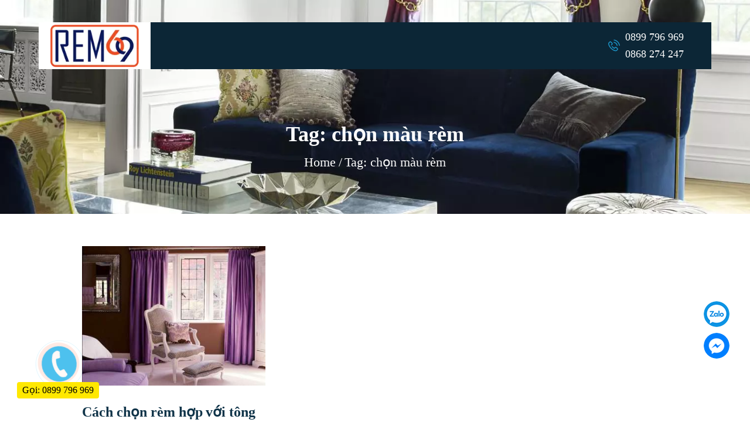

--- FILE ---
content_type: text/html; charset=UTF-8
request_url: https://rem69.vn/tag/chon-mau-rem/
body_size: 17219
content:
<!DOCTYPE html><html lang="vi" class="no-js scheme_default"><head><script data-no-optimize="1">var litespeed_docref=sessionStorage.getItem("litespeed_docref");litespeed_docref&&(Object.defineProperty(document,"referrer",{get:function(){return litespeed_docref}}),sessionStorage.removeItem("litespeed_docref"));</script> <meta charset="UTF-8"><link data-optimized="2" rel="stylesheet" href="https://rem69.vn/wp-content/litespeed/css/21e9dc7ffc1aa5736bd82089d91e2098.css?ver=0c594" /><meta name="viewport" content="width=device-width, initial-scale=1, maximum-scale=1"><meta name="format-detection" content="telephone=no"><link rel="profile" href="https://gmpg.org/xfn/11"><link rel="pingback" href="https://rem69.vn/xmlrpc.php"><meta name='robots' content='index, follow, max-image-preview:large, max-snippet:-1, max-video-preview:-1' /><style>img:is([sizes="auto" i], [sizes^="auto," i]) { contain-intrinsic-size: 3000px 1500px }</style><title>chọn màu rèm Archives - Rèm cửa Hải Phòng</title><link rel="canonical" href="https://rem69.vn/tag/chon-mau-rem/" /><meta property="og:locale" content="vi_VN" /><meta property="og:type" content="article" /><meta property="og:title" content="chọn màu rèm Archives - Rèm cửa Hải Phòng" /><meta property="og:url" content="https://rem69.vn/tag/chon-mau-rem/" /><meta property="og:site_name" content="Rèm cửa Hải Phòng" /><meta name="twitter:card" content="summary_large_image" /><meta name="twitter:site" content="@rem69haiphong" /> <script type="application/ld+json" class="yoast-schema-graph">{"@context":"https://schema.org","@graph":[{"@type":"CollectionPage","@id":"https://rem69.vn/tag/chon-mau-rem/","url":"https://rem69.vn/tag/chon-mau-rem/","name":"chọn màu rèm Archives - Rèm cửa Hải Phòng","isPartOf":{"@id":"https://rem69.vn/#website"},"primaryImageOfPage":{"@id":"https://rem69.vn/tag/chon-mau-rem/#primaryimage"},"image":{"@id":"https://rem69.vn/tag/chon-mau-rem/#primaryimage"},"thumbnailUrl":"https://rem69.vn/wp-content/uploads/2018/08/chon-rem-cua-hop-voi-tong-mau-tuong.jpg","breadcrumb":{"@id":"https://rem69.vn/tag/chon-mau-rem/#breadcrumb"},"inLanguage":"vi"},{"@type":"ImageObject","inLanguage":"vi","@id":"https://rem69.vn/tag/chon-mau-rem/#primaryimage","url":"https://rem69.vn/wp-content/uploads/2018/08/chon-rem-cua-hop-voi-tong-mau-tuong.jpg","contentUrl":"https://rem69.vn/wp-content/uploads/2018/08/chon-rem-cua-hop-voi-tong-mau-tuong.jpg","width":600,"height":458,"caption":"chọn rèm cửa hợp với tông màu tường"},{"@type":"BreadcrumbList","@id":"https://rem69.vn/tag/chon-mau-rem/#breadcrumb","itemListElement":[{"@type":"ListItem","position":1,"name":"Home","item":"https://rem69.vn/"},{"@type":"ListItem","position":2,"name":"chọn màu rèm"}]},{"@type":"WebSite","@id":"https://rem69.vn/#website","url":"https://rem69.vn/","name":"Rèm cửa 69 Hải Phòng","description":"","publisher":{"@id":"https://rem69.vn/#organization"},"potentialAction":[{"@type":"SearchAction","target":{"@type":"EntryPoint","urlTemplate":"https://rem69.vn/?s={search_term_string}"},"query-input":{"@type":"PropertyValueSpecification","valueRequired":true,"valueName":"search_term_string"}}],"inLanguage":"vi"},{"@type":"Organization","@id":"https://rem69.vn/#organization","name":"Rèm 69","url":"https://rem69.vn/","logo":{"@type":"ImageObject","inLanguage":"vi","@id":"https://rem69.vn/#/schema/logo/image/","url":"https://rem69.vn/wp-content/uploads/2019/08/logo-rem-cua-hai-phong.webp","contentUrl":"https://rem69.vn/wp-content/uploads/2019/08/logo-rem-cua-hai-phong.webp","width":196,"height":100,"caption":"Rèm 69"},"image":{"@id":"https://rem69.vn/#/schema/logo/image/"},"sameAs":["https://www.facebook.com/remcuahaiphongrem69/","https://x.com/rem69haiphong","https://www.pinterest.com/rem69haiphong/"]}]}</script> <link rel='dns-prefetch' href='//fonts.googleapis.com' /><link rel="alternate" type="application/rss+xml" title="Dòng thông tin Rèm cửa Hải Phòng &raquo;" href="https://rem69.vn/feed/" /><link rel="alternate" type="application/rss+xml" title="Rèm cửa Hải Phòng &raquo; Dòng bình luận" href="https://rem69.vn/comments/feed/" /><link rel="alternate" type="application/rss+xml" title="Dòng thông tin cho Thẻ Rèm cửa Hải Phòng &raquo; chọn màu rèm" href="https://rem69.vn/tag/chon-mau-rem/feed/" /><style id='classic-theme-styles-inline-css' type='text/css'>/*! This file is auto-generated */
.wp-block-button__link{color:#fff;background-color:#32373c;border-radius:9999px;box-shadow:none;text-decoration:none;padding:calc(.667em + 2px) calc(1.333em + 2px);font-size:1.125em}.wp-block-file__button{background:#32373c;color:#fff;text-decoration:none}</style><style id='global-styles-inline-css' type='text/css'>:root{--wp--preset--aspect-ratio--square: 1;--wp--preset--aspect-ratio--4-3: 4/3;--wp--preset--aspect-ratio--3-4: 3/4;--wp--preset--aspect-ratio--3-2: 3/2;--wp--preset--aspect-ratio--2-3: 2/3;--wp--preset--aspect-ratio--16-9: 16/9;--wp--preset--aspect-ratio--9-16: 9/16;--wp--preset--color--black: #000000;--wp--preset--color--cyan-bluish-gray: #abb8c3;--wp--preset--color--white: #ffffff;--wp--preset--color--pale-pink: #f78da7;--wp--preset--color--vivid-red: #cf2e2e;--wp--preset--color--luminous-vivid-orange: #ff6900;--wp--preset--color--luminous-vivid-amber: #fcb900;--wp--preset--color--light-green-cyan: #7bdcb5;--wp--preset--color--vivid-green-cyan: #00d084;--wp--preset--color--pale-cyan-blue: #8ed1fc;--wp--preset--color--vivid-cyan-blue: #0693e3;--wp--preset--color--vivid-purple: #9b51e0;--wp--preset--gradient--vivid-cyan-blue-to-vivid-purple: linear-gradient(135deg,rgba(6,147,227,1) 0%,rgb(155,81,224) 100%);--wp--preset--gradient--light-green-cyan-to-vivid-green-cyan: linear-gradient(135deg,rgb(122,220,180) 0%,rgb(0,208,130) 100%);--wp--preset--gradient--luminous-vivid-amber-to-luminous-vivid-orange: linear-gradient(135deg,rgba(252,185,0,1) 0%,rgba(255,105,0,1) 100%);--wp--preset--gradient--luminous-vivid-orange-to-vivid-red: linear-gradient(135deg,rgba(255,105,0,1) 0%,rgb(207,46,46) 100%);--wp--preset--gradient--very-light-gray-to-cyan-bluish-gray: linear-gradient(135deg,rgb(238,238,238) 0%,rgb(169,184,195) 100%);--wp--preset--gradient--cool-to-warm-spectrum: linear-gradient(135deg,rgb(74,234,220) 0%,rgb(151,120,209) 20%,rgb(207,42,186) 40%,rgb(238,44,130) 60%,rgb(251,105,98) 80%,rgb(254,248,76) 100%);--wp--preset--gradient--blush-light-purple: linear-gradient(135deg,rgb(255,206,236) 0%,rgb(152,150,240) 100%);--wp--preset--gradient--blush-bordeaux: linear-gradient(135deg,rgb(254,205,165) 0%,rgb(254,45,45) 50%,rgb(107,0,62) 100%);--wp--preset--gradient--luminous-dusk: linear-gradient(135deg,rgb(255,203,112) 0%,rgb(199,81,192) 50%,rgb(65,88,208) 100%);--wp--preset--gradient--pale-ocean: linear-gradient(135deg,rgb(255,245,203) 0%,rgb(182,227,212) 50%,rgb(51,167,181) 100%);--wp--preset--gradient--electric-grass: linear-gradient(135deg,rgb(202,248,128) 0%,rgb(113,206,126) 100%);--wp--preset--gradient--midnight: linear-gradient(135deg,rgb(2,3,129) 0%,rgb(40,116,252) 100%);--wp--preset--font-size--small: 13px;--wp--preset--font-size--medium: 20px;--wp--preset--font-size--large: 36px;--wp--preset--font-size--x-large: 42px;--wp--preset--font-family--inter: "Inter", sans-serif;--wp--preset--font-family--cardo: Cardo;--wp--preset--spacing--20: 0.44rem;--wp--preset--spacing--30: 0.67rem;--wp--preset--spacing--40: 1rem;--wp--preset--spacing--50: 1.5rem;--wp--preset--spacing--60: 2.25rem;--wp--preset--spacing--70: 3.38rem;--wp--preset--spacing--80: 5.06rem;--wp--preset--shadow--natural: 6px 6px 9px rgba(0, 0, 0, 0.2);--wp--preset--shadow--deep: 12px 12px 50px rgba(0, 0, 0, 0.4);--wp--preset--shadow--sharp: 6px 6px 0px rgba(0, 0, 0, 0.2);--wp--preset--shadow--outlined: 6px 6px 0px -3px rgba(255, 255, 255, 1), 6px 6px rgba(0, 0, 0, 1);--wp--preset--shadow--crisp: 6px 6px 0px rgba(0, 0, 0, 1);}:where(.is-layout-flex){gap: 0.5em;}:where(.is-layout-grid){gap: 0.5em;}body .is-layout-flex{display: flex;}.is-layout-flex{flex-wrap: wrap;align-items: center;}.is-layout-flex > :is(*, div){margin: 0;}body .is-layout-grid{display: grid;}.is-layout-grid > :is(*, div){margin: 0;}:where(.wp-block-columns.is-layout-flex){gap: 2em;}:where(.wp-block-columns.is-layout-grid){gap: 2em;}:where(.wp-block-post-template.is-layout-flex){gap: 1.25em;}:where(.wp-block-post-template.is-layout-grid){gap: 1.25em;}.has-black-color{color: var(--wp--preset--color--black) !important;}.has-cyan-bluish-gray-color{color: var(--wp--preset--color--cyan-bluish-gray) !important;}.has-white-color{color: var(--wp--preset--color--white) !important;}.has-pale-pink-color{color: var(--wp--preset--color--pale-pink) !important;}.has-vivid-red-color{color: var(--wp--preset--color--vivid-red) !important;}.has-luminous-vivid-orange-color{color: var(--wp--preset--color--luminous-vivid-orange) !important;}.has-luminous-vivid-amber-color{color: var(--wp--preset--color--luminous-vivid-amber) !important;}.has-light-green-cyan-color{color: var(--wp--preset--color--light-green-cyan) !important;}.has-vivid-green-cyan-color{color: var(--wp--preset--color--vivid-green-cyan) !important;}.has-pale-cyan-blue-color{color: var(--wp--preset--color--pale-cyan-blue) !important;}.has-vivid-cyan-blue-color{color: var(--wp--preset--color--vivid-cyan-blue) !important;}.has-vivid-purple-color{color: var(--wp--preset--color--vivid-purple) !important;}.has-black-background-color{background-color: var(--wp--preset--color--black) !important;}.has-cyan-bluish-gray-background-color{background-color: var(--wp--preset--color--cyan-bluish-gray) !important;}.has-white-background-color{background-color: var(--wp--preset--color--white) !important;}.has-pale-pink-background-color{background-color: var(--wp--preset--color--pale-pink) !important;}.has-vivid-red-background-color{background-color: var(--wp--preset--color--vivid-red) !important;}.has-luminous-vivid-orange-background-color{background-color: var(--wp--preset--color--luminous-vivid-orange) !important;}.has-luminous-vivid-amber-background-color{background-color: var(--wp--preset--color--luminous-vivid-amber) !important;}.has-light-green-cyan-background-color{background-color: var(--wp--preset--color--light-green-cyan) !important;}.has-vivid-green-cyan-background-color{background-color: var(--wp--preset--color--vivid-green-cyan) !important;}.has-pale-cyan-blue-background-color{background-color: var(--wp--preset--color--pale-cyan-blue) !important;}.has-vivid-cyan-blue-background-color{background-color: var(--wp--preset--color--vivid-cyan-blue) !important;}.has-vivid-purple-background-color{background-color: var(--wp--preset--color--vivid-purple) !important;}.has-black-border-color{border-color: var(--wp--preset--color--black) !important;}.has-cyan-bluish-gray-border-color{border-color: var(--wp--preset--color--cyan-bluish-gray) !important;}.has-white-border-color{border-color: var(--wp--preset--color--white) !important;}.has-pale-pink-border-color{border-color: var(--wp--preset--color--pale-pink) !important;}.has-vivid-red-border-color{border-color: var(--wp--preset--color--vivid-red) !important;}.has-luminous-vivid-orange-border-color{border-color: var(--wp--preset--color--luminous-vivid-orange) !important;}.has-luminous-vivid-amber-border-color{border-color: var(--wp--preset--color--luminous-vivid-amber) !important;}.has-light-green-cyan-border-color{border-color: var(--wp--preset--color--light-green-cyan) !important;}.has-vivid-green-cyan-border-color{border-color: var(--wp--preset--color--vivid-green-cyan) !important;}.has-pale-cyan-blue-border-color{border-color: var(--wp--preset--color--pale-cyan-blue) !important;}.has-vivid-cyan-blue-border-color{border-color: var(--wp--preset--color--vivid-cyan-blue) !important;}.has-vivid-purple-border-color{border-color: var(--wp--preset--color--vivid-purple) !important;}.has-vivid-cyan-blue-to-vivid-purple-gradient-background{background: var(--wp--preset--gradient--vivid-cyan-blue-to-vivid-purple) !important;}.has-light-green-cyan-to-vivid-green-cyan-gradient-background{background: var(--wp--preset--gradient--light-green-cyan-to-vivid-green-cyan) !important;}.has-luminous-vivid-amber-to-luminous-vivid-orange-gradient-background{background: var(--wp--preset--gradient--luminous-vivid-amber-to-luminous-vivid-orange) !important;}.has-luminous-vivid-orange-to-vivid-red-gradient-background{background: var(--wp--preset--gradient--luminous-vivid-orange-to-vivid-red) !important;}.has-very-light-gray-to-cyan-bluish-gray-gradient-background{background: var(--wp--preset--gradient--very-light-gray-to-cyan-bluish-gray) !important;}.has-cool-to-warm-spectrum-gradient-background{background: var(--wp--preset--gradient--cool-to-warm-spectrum) !important;}.has-blush-light-purple-gradient-background{background: var(--wp--preset--gradient--blush-light-purple) !important;}.has-blush-bordeaux-gradient-background{background: var(--wp--preset--gradient--blush-bordeaux) !important;}.has-luminous-dusk-gradient-background{background: var(--wp--preset--gradient--luminous-dusk) !important;}.has-pale-ocean-gradient-background{background: var(--wp--preset--gradient--pale-ocean) !important;}.has-electric-grass-gradient-background{background: var(--wp--preset--gradient--electric-grass) !important;}.has-midnight-gradient-background{background: var(--wp--preset--gradient--midnight) !important;}.has-small-font-size{font-size: var(--wp--preset--font-size--small) !important;}.has-medium-font-size{font-size: var(--wp--preset--font-size--medium) !important;}.has-large-font-size{font-size: var(--wp--preset--font-size--large) !important;}.has-x-large-font-size{font-size: var(--wp--preset--font-size--x-large) !important;}
:where(.wp-block-post-template.is-layout-flex){gap: 1.25em;}:where(.wp-block-post-template.is-layout-grid){gap: 1.25em;}
:where(.wp-block-columns.is-layout-flex){gap: 2em;}:where(.wp-block-columns.is-layout-grid){gap: 2em;}
:root :where(.wp-block-pullquote){font-size: 1.5em;line-height: 1.6;}</style><style id='woocommerce-inline-inline-css' type='text/css'>.woocommerce form .form-row .required { visibility: visible; }</style> <script type="text/javascript" defer src="https://rem69.vn/wp-includes/js/jquery/jquery.min.js" id="jquery-core-js"></script> <link rel="https://api.w.org/" href="https://rem69.vn/wp-json/" /><link rel="alternate" title="JSON" type="application/json" href="https://rem69.vn/wp-json/wp/v2/tags/64" /><link rel="EditURI" type="application/rsd+xml" title="RSD" href="https://rem69.vn/xmlrpc.php?rsd" /><meta name="generator" content="WordPress 6.7.4" /><meta name="generator" content="WooCommerce 9.7.1" /><meta property="fb:app_id" content="636653940127561" /> <script type="litespeed/javascript">window.fbAsyncInit=function(){FB.init({appId:'636653940127561',xfbml:!0,version:'v4.0'});FB.AppEvents.logPageView()};(function(d,s,id){var js,fjs=d.getElementsByTagName(s)[0];if(d.getElementById(id)){return}
js=d.createElement(s);js.id=id;js.src="https://connect.facebook.net/en_US/sdk.js";fjs.parentNode.insertBefore(js,fjs)}(document,'script','facebook-jssdk'))</script> <noscript><style>.woocommerce-product-gallery{ opacity: 1 !important; }</style></noscript><meta name="generator" content="Powered by WPBakery Page Builder - drag and drop page builder for WordPress."/>
<!--[if lte IE 9]><link rel="stylesheet" type="text/css" href="https://rem69.vn/wp-content/plugins/js_composer/assets/css/vc_lte_ie9.min.css" media="screen"><![endif]--><style class='wp-fonts-local' type='text/css'>@font-face{font-family:Inter;font-style:normal;font-weight:300 900;font-display:fallback;src:url('https://rem69.vn/wp-content/plugins/woocommerce/assets/fonts/Inter-VariableFont_slnt,wght.woff2') format('woff2');font-stretch:normal;}
@font-face{font-family:Cardo;font-style:normal;font-weight:400;font-display:fallback;src:url('https://rem69.vn/wp-content/plugins/woocommerce/assets/fonts/cardo_normal_400.woff2') format('woff2');}</style><link rel="icon" href="https://rem69.vn/wp-content/uploads/2018/07/favicon.png" sizes="32x32" /><link rel="icon" href="https://rem69.vn/wp-content/uploads/2018/07/favicon.png" sizes="192x192" /><link rel="apple-touch-icon" href="https://rem69.vn/wp-content/uploads/2018/07/favicon.png" /><meta name="msapplication-TileImage" content="https://rem69.vn/wp-content/uploads/2018/07/favicon.png" />
<noscript><style type="text/css">.wpb_animate_when_almost_visible { opacity: 1; }</style></noscript><style type="text/css" id="trx_addons-inline-styles-inline-css">.gardis_inline_1806946933{background-image: url(https://rem69.vn/wp-content/uploads/2021/08/san-pham-rem-cua-hai-phong.webp);}.vc_custom_1537286290937{padding-right: 2em !important;padding-left: 2em !important;}.vc_custom_1529298044461{background-color: #0c2636 !important;}.vc_custom_1506687848181{background-color: #ffffff !important;}.vc_custom_1529298052236{background-color: #0c2636 !important;}.vc_custom_1545639828952{margin-right: 2.3rem !important;}.vc_custom_1506930439587{padding-top: 0px !important;padding-bottom: 0px !important;background-color: #ffffff !important;}.vc_custom_1506932074762{margin-top: 0px !important;margin-bottom: 0px !important;}.vc_custom_1506932079984{margin-top: 0px !important;margin-bottom: 0px !important;}.sc_layouts_row .custom-logo-link img,.custom-logo-link img,.sc_layouts_row .sc_layouts_logo img,.sc_layouts_logo img{max-height:80px}</style> <script type="litespeed/javascript" data-src="https://www.googletagmanager.com/gtag/js?id=G-NCD7RZVJ9V"></script> <script type="litespeed/javascript">window.dataLayer=window.dataLayer||[];function gtag(){dataLayer.push(arguments)}
gtag('js',new Date());gtag('config','G-NCD7RZVJ9V')</script> </head><body data-rsssl=1 class="archive tag tag-chon-mau-rem tag-64 wp-custom-logo theme-gardis woocommerce-no-js body_tag scheme_default blog_mode_blog body_style_wide  is_stream blog_style_masonry_3 sidebar_hide expand_content header_type_custom header_style_header-custom-13 header_position_default header_mobile_disabled menu_style_top no_layout wpb-js-composer js-comp-ver-5.4.5 vc_responsive" itemscope="itemscope" itemtype="http://schema.org/WebPage"><div class="body_wrap"><div class="page_wrap "><header itemscope="itemscope" itemtype="http://schema.org/WPHeader" class="top_panel top_panel_custom top_panel_custom_13 top_panel_custom_header-fullwidth with_bg_image gardis_inline_1806946933"><div class="vc_row wpb_row vc_row-fluid"><div class="wpb_column vc_column_container vc_col-sm-12 sc_layouts_column_icons_position_left"><div class="vc_column-inner "><div class="wpb_wrapper"><div class="vc_empty_space  hide_on_mobile height_small"   style="height: 16px" ><span class="vc_empty_space_inner"></span></div></div></div></div></div><div class="vc_row wpb_row vc_row-fluid nav-header vc_custom_1537286290937 sc_layouts_row sc_layouts_row_type_compact sc_layouts_row_fixed scheme_dark"><div class="wpb_column vc_column_container vc_col-sm-12 sc_layouts_column_icons_position_left"><div class="vc_column-inner "><div class="wpb_wrapper"><div id="sc_content_1139169316"
class="sc_content color_style_default sc_content_default sc_float_center sc_margin_small  vc_custom_1529298044461"><div class="sc_content_container"><div class="vc_row wpb_row vc_inner vc_row-fluid vc_row-o-equal-height vc_row-o-content-middle vc_row-flex"><div class="wpb_column vc_column_container vc_col-sm-2 vc_col-has-fill sc_layouts_column sc_layouts_column_align_center sc_layouts_column_icons_position_left"><div class="vc_column-inner vc_custom_1506687848181"><div class="wpb_wrapper"><div class="vc_empty_space  hide_on_desktop hide_on_notebook hide_on_tablet height_small"   style="height: 32px" ><span class="vc_empty_space_inner"></span></div><div class="sc_layouts_item"><a href="https://rem69.vn/" id="sc_layouts_logo_1043732454" class="sc_layouts_logo sc_layouts_logo_default"><img data-lazyloaded="1" src="[data-uri]" class="logo_image" data-src="//rem69.vn/wp-content/uploads/2019/08/logo-rem-cua-hai-phong.webp" alt="" width="196" height="100"></a></div><div class="vc_empty_space  hide_on_desktop hide_on_notebook hide_on_tablet height_small"   style="height: 32px" ><span class="vc_empty_space_inner"></span></div></div></div></div><div class="wpb_column vc_column_container vc_col-sm-10 vc_col-lg-8 vc_col-md-10 sc_layouts_column sc_layouts_column_align_left sc_layouts_column_icons_position_left"><div class="vc_column-inner "><div class="wpb_wrapper"><div class="vc_empty_space  hide_on_desktop hide_on_notebook hide_on_tablet height_small"   style="height: 32px" ><span class="vc_empty_space_inner"></span></div><div class="sc_layouts_item"><nav class="sc_layouts_menu sc_layouts_menu_default menu_hover_slide_line hide_on_mobile" id="sc_layouts_menu_640292776" data-animation-in="fadeInUpSmall" data-animation-out="fadeOutDownSmall"		><ul id="menu-main-menu" class="sc_layouts_menu_nav"><li id="menu-item-113" class="menu-item menu-item-type-post_type menu-item-object-page menu-item-home menu-item-113"><a href="https://rem69.vn/"><span>Trang chủ</span></a></li><li id="menu-item-1189" class="menu-item menu-item-type-post_type menu-item-object-page menu-item-1189"><a href="https://rem69.vn/gioi-thieu/"><span>Giới thiệu</span></a></li><li id="menu-item-857" class="menu-item menu-item-type-taxonomy menu-item-object-product_cat menu-item-has-children menu-item-857"><a href="https://rem69.vn/danh-muc/rem-cua/"><span>Rèm cửa</span></a><ul class="sub-menu"><li id="menu-item-1992" class="menu-item menu-item-type-taxonomy menu-item-object-product_cat menu-item-1992"><a href="https://rem69.vn/danh-muc/rem-cua/rem-gia-dinh/"><span>Rèm gia đình</span></a></li><li id="menu-item-1995" class="menu-item menu-item-type-taxonomy menu-item-object-product_cat menu-item-1995"><a href="https://rem69.vn/danh-muc/rem-cua/rem-van-phong-benh-vien-rem-cong-nghiep/"><span>Rèm văn phòng &#8211; bệnh viện &#8211; rèm công nghiệp</span></a></li><li id="menu-item-1994" class="menu-item menu-item-type-taxonomy menu-item-object-product_cat menu-item-1994"><a href="https://rem69.vn/danh-muc/rem-cua/rem-tu-dong/"><span>Rèm tự động</span></a></li><li id="menu-item-1991" class="menu-item menu-item-type-taxonomy menu-item-object-product_cat menu-item-1991"><a href="https://rem69.vn/danh-muc/rem-cua/rem-du-an/"><span>Rèm dự án</span></a></li><li id="menu-item-1993" class="menu-item menu-item-type-taxonomy menu-item-object-product_cat menu-item-1993"><a href="https://rem69.vn/danh-muc/rem-cua/rem-khach-san-resort/"><span>Rèm khách sạn, resort</span></a></li><li id="menu-item-1990" class="menu-item menu-item-type-taxonomy menu-item-object-product_cat menu-item-1990"><a href="https://rem69.vn/danh-muc/rem-cua/rem-cong-nghe-sinh-hoc/"><span>Rèm công nghệ sinh học</span></a></li><li id="menu-item-1989" class="menu-item menu-item-type-taxonomy menu-item-object-product_cat menu-item-1989"><a href="https://rem69.vn/danh-muc/rem-cua/phu-kien-rem/"><span>Phụ kiện rèm</span></a></li></ul></li><li id="menu-item-1190" class="menu-item menu-item-type-taxonomy menu-item-object-category menu-item-1190"><a href="https://rem69.vn/tin-tuc/"><span>Tin tức</span></a></li><li id="menu-item-2673" class="menu-item menu-item-type-taxonomy menu-item-object-category menu-item-2673"><a href="https://rem69.vn/tu-van/"><span>Tư vấn</span></a></li><li id="menu-item-1811" class="menu-item menu-item-type-taxonomy menu-item-object-category menu-item-1811"><a href="https://rem69.vn/cong-trinh/"><span>Công trình</span></a></li><li id="menu-item-112" class="menu-item menu-item-type-post_type menu-item-object-page menu-item-112"><a href="https://rem69.vn/lien-he/"><span>Liên hệ</span></a></li></ul></nav><div class="sc_layouts_iconed_text sc_layouts_menu_mobile_button">
<a class="sc_layouts_item_link sc_layouts_iconed_text_link" href="#">
<span class="sc_layouts_item_icon sc_layouts_iconed_text_icon trx_addons_icon-menu"></span>
</a></div></div><div class="vc_empty_space  hide_on_desktop hide_on_notebook hide_on_tablet height_small"   style="height: 32px" ><span class="vc_empty_space_inner"></span></div></div></div></div><div class="wpb_column vc_column_container vc_col-sm-2 vc_hidden-md vc_hidden-sm vc_hidden-xs vc_col-has-fill sc_layouts_column sc_layouts_column_align_right sc_layouts_column_icons_position_left"><div class="vc_column-inner vc_custom_1529298052236"><div class="wpb_wrapper"><div class="sc_layouts_item sc_layouts_hide_on_mobile sc_layouts_hide_on_tablet"><div id="sc_layouts_iconed_text_2087724334" class="sc_layouts_iconed_text hide_on_tablet hide_on_mobile  vc_custom_1545639828952"><span class="sc_layouts_item_icon sc_layouts_iconed_text_icon icon-untitled-2"></span><span class="sc_layouts_item_details sc_layouts_iconed_text_details"><span class="sc_layouts_item_details_line1 sc_layouts_iconed_text_line1">0899 796 969 0868 274 247</span></span></div></div></div></div></div></div></div></div></div></div></div></div><div class="vc_row wpb_row vc_row-fluid sc_layouts_row sc_layouts_row_type_normal sc_layouts_hide_on_frontpage scheme_dark"><div class="wpb_column vc_column_container vc_col-sm-12 sc_layouts_column sc_layouts_column_align_center sc_layouts_column_icons_position_left"><div class="vc_column-inner "><div class="wpb_wrapper"><div id="sc_content_1316672641"
class="sc_content color_style_default sc_content_default sc_content_width_1_1 sc_float_center"><div class="sc_content_container"><div class="sc_layouts_item"><div id="sc_layouts_title_1919368979" class="sc_layouts_title with_content"><div class="sc_layouts_title_content"><div class="sc_layouts_title_title"><div  class="sc_layouts_title_caption">Tag: chọn màu rèm</div></div><div class="sc_layouts_title_breadcrumbs"><div class="breadcrumbs"><a class="breadcrumbs_item home" href="https://rem69.vn/">Home</a><span class="breadcrumbs_delimiter"></span><span class="breadcrumbs_item current">Tag: chọn màu rèm</span></div></div></div></div></div></div></div></div></div></div></div></header><div class="menu_mobile_overlay"></div><div class="menu_mobile menu_mobile_fullscreen scheme_dark"><div class="menu_mobile_inner">
<a class="menu_mobile_close icon-cancel"></a><a class="sc_layouts_logo" href="https://rem69.vn/"><img data-lazyloaded="1" src="[data-uri]" data-src="//rem69.vn/wp-content/uploads/2019/08/logo-rem-cua-hai-phong.webp" alt="" width="196" height="100"></a><nav class="menu_mobile_nav_area"><ul id="menu_mobile-main-menu" class=""><li id="menu_mobile-item-113" class="menu-item menu-item-type-post_type menu-item-object-page menu-item-home menu-item-113"><a href="https://rem69.vn/"><span>Trang chủ</span></a></li><li id="menu_mobile-item-1189" class="menu-item menu-item-type-post_type menu-item-object-page menu-item-1189"><a href="https://rem69.vn/gioi-thieu/"><span>Giới thiệu</span></a></li><li id="menu_mobile-item-857" class="menu-item menu-item-type-taxonomy menu-item-object-product_cat menu-item-has-children menu-item-857"><a href="https://rem69.vn/danh-muc/rem-cua/"><span>Rèm cửa</span></a><ul class="sub-menu"><li id="menu_mobile-item-1992" class="menu-item menu-item-type-taxonomy menu-item-object-product_cat menu-item-1992"><a href="https://rem69.vn/danh-muc/rem-cua/rem-gia-dinh/"><span>Rèm gia đình</span></a></li><li id="menu_mobile-item-1995" class="menu-item menu-item-type-taxonomy menu-item-object-product_cat menu-item-1995"><a href="https://rem69.vn/danh-muc/rem-cua/rem-van-phong-benh-vien-rem-cong-nghiep/"><span>Rèm văn phòng &#8211; bệnh viện &#8211; rèm công nghiệp</span></a></li><li id="menu_mobile-item-1994" class="menu-item menu-item-type-taxonomy menu-item-object-product_cat menu-item-1994"><a href="https://rem69.vn/danh-muc/rem-cua/rem-tu-dong/"><span>Rèm tự động</span></a></li><li id="menu_mobile-item-1991" class="menu-item menu-item-type-taxonomy menu-item-object-product_cat menu-item-1991"><a href="https://rem69.vn/danh-muc/rem-cua/rem-du-an/"><span>Rèm dự án</span></a></li><li id="menu_mobile-item-1993" class="menu-item menu-item-type-taxonomy menu-item-object-product_cat menu-item-1993"><a href="https://rem69.vn/danh-muc/rem-cua/rem-khach-san-resort/"><span>Rèm khách sạn, resort</span></a></li><li id="menu_mobile-item-1990" class="menu-item menu-item-type-taxonomy menu-item-object-product_cat menu-item-1990"><a href="https://rem69.vn/danh-muc/rem-cua/rem-cong-nghe-sinh-hoc/"><span>Rèm công nghệ sinh học</span></a></li><li id="menu_mobile-item-1989" class="menu-item menu-item-type-taxonomy menu-item-object-product_cat menu-item-1989"><a href="https://rem69.vn/danh-muc/rem-cua/phu-kien-rem/"><span>Phụ kiện rèm</span></a></li></ul></li><li id="menu_mobile-item-1190" class="menu-item menu-item-type-taxonomy menu-item-object-category menu-item-1190"><a href="https://rem69.vn/tin-tuc/"><span>Tin tức</span></a></li><li id="menu_mobile-item-2673" class="menu-item menu-item-type-taxonomy menu-item-object-category menu-item-2673"><a href="https://rem69.vn/tu-van/"><span>Tư vấn</span></a></li><li id="menu_mobile-item-1811" class="menu-item menu-item-type-taxonomy menu-item-object-category menu-item-1811"><a href="https://rem69.vn/cong-trinh/"><span>Công trình</span></a></li><li id="menu_mobile-item-112" class="menu-item menu-item-type-post_type menu-item-object-page menu-item-112"><a href="https://rem69.vn/lien-he/"><span>Liên hệ</span></a></li></ul></nav><div class="search_wrap search_style_normal search_mobile"><div class="search_form_wrap"><form role="search" method="get" class="search_form" action="https://rem69.vn/">
<input type="text" class="search_field" placeholder="Search" value="" name="s">
<button type="submit" class="search_submit trx_addons_icon-search"></button></form></div></div><div class="socials_mobile"><a target="_blank" href="https://www.facebook.com/remcuahaiphongrem69/" class="social_item social_item_style_icons social_item_type_icons"><span class="social_icon social_untitled-7"><span class="icon-untitled-7"></span></span></a><a target="_blank" href="https://twitter.com/rem69haiphong" class="social_item social_item_style_icons social_item_type_icons"><span class="social_icon social_untitled-9"><span class="icon-untitled-9"></span></span></a><a target="_blank" href="https://www.pinterest.com/rem69haiphong/" class="social_item social_item_style_icons social_item_type_icons"><span class="social_icon social_pinterest-circled"><span class="icon-pinterest-circled"></span></span></a><a target="_blank" href="#" class="social_item social_item_style_icons social_item_type_icons"><span class="social_icon social_untitled-10"><span class="icon-untitled-10"></span></span></a></div></div></div><div class="page_content_wrap"><div class="content_wrap"><div class="content"><div class="posts_container masonry_wrap"><div class="masonry_item masonry_item-1_3"><article id="post-1165"
class="post_item post_format_standard post_layout_classic post_layout_classic_3 post_layout_masonry post_layout_masonry_3 post-1165 post type-post status-publish format-standard has-post-thumbnail hentry category-tu-van tag-chon-mau-rem tag-chon-rem-cua tag-mau-rem"	><div class="post_featured with_thumb hover_icon"><img data-lazyloaded="1" src="[data-uri]" width="370" height="282" data-src="https://rem69.vn/wp-content/uploads/2018/08/chon-rem-cua-hop-voi-tong-mau-tuong-370x282.jpg" class="attachment-gardis-thumb-masonry size-gardis-thumb-masonry wp-post-image" alt="Cách chọn rèm hợp với tông màu tường" decoding="async" fetchpriority="high" data-srcset="https://rem69.vn/wp-content/uploads/2018/08/chon-rem-cua-hop-voi-tong-mau-tuong-370x282.jpg 370w, https://rem69.vn/wp-content/uploads/2018/08/chon-rem-cua-hop-voi-tong-mau-tuong-300x229.jpg 300w, https://rem69.vn/wp-content/uploads/2018/08/chon-rem-cua-hop-voi-tong-mau-tuong.jpg 600w" data-sizes="(max-width: 370px) 100vw, 370px" /><div class="mask"></div><div class="icons"><a href="https://rem69.vn/chon-rem-hop-voi-mau-tuong/" aria-hidden="true" class="icon-link"></a></div></div><div class="post_header entry-header"><div class="post_title entry-title heading-5"><a href="https://rem69.vn/chon-rem-hop-voi-mau-tuong/" rel="bookmark">Cách chọn rèm hợp với tông màu tường</a></div><div class="post_meta">						<a class="post_meta_item post_author" rel="author" href="https://rem69.vn/author/hpe-nhat/">
Hưng						</a>
<span class="post_meta_item post_date"><a href="https://rem69.vn/chon-rem-hop-voi-mau-tuong/">04/08/2018</a></span></div></div><div class="post_content entry-content"><div class="post_content_inner"><p>Cách chọn rèm hợp với tông màu tường Có rất nhiều cách để chọn mẫu rèm cửa phù hợp. Một trong những cách đó là lựa chọn màu sắc sao cho phù hợp với tông màu tường. Nghe qua có vẻ đơn giản, nhưng Rèm cửa Hải Phòng thấy rằng rất nhiều người bị bối rối khi lựa chọn. Chính&hellip;</p></div></div></article></div></div></div></div><div class="content_wrap hpe_content_wrap"><div class="center"></div></div></div><footer class="footer_wrap footer_custom footer_custom_721 footer_custom_footer-without-top-line scheme_default"><div class="vc_row wpb_row vc_row-fluid vc_custom_1506930439587 vc_row-has-fill sc_layouts_row sc_layouts_row_type_normal"><div class="wpb_column vc_column_container vc_col-sm-12 sc_layouts_column sc_layouts_column_align_center sc_layouts_column_icons_position_left"><div class="vc_column-inner "><div class="wpb_wrapper"><div class="vc_empty_space"   style="height: 15px" ><span class="vc_empty_space_inner"></span></div><div id="sc_content_1096955353"
class="sc_content color_style_default sc_content_default sc_content_width_1_1 sc_float_center"><div class="sc_content_container"><div class="vc_row wpb_row vc_inner vc_row-fluid vc_row-o-equal-height vc_row-o-content-middle vc_row-flex"><div class="wpb_column vc_column_container vc_col-sm-5 sc_layouts_column sc_layouts_column_align_right sc_layouts_column_icons_position_left"><div class="vc_column-inner "><div class="wpb_wrapper"><div id="sc_content_329935934"
class="sc_content color_style_default color_style_default sc_content_default sc_float_center sc_padding_tiny"><div class="sc_content_container"><div class="wpb_text_column wpb_content_element " ><div class="wpb_wrapper"><p><span class="trx_addons_accent">Email</span><br />
<a href="mailto:hpehome.vn@gmail.com">hpehome.vn@gmail.com</a></p></div></div><div class="wpb_text_column wpb_content_element " ><div class="wpb_wrapper"><p><span class="trx_addons_accent">Hotline</span><br />
<a href="tel:0899 796 969">0899 796 969</a></p></div></div><div class="wpb_text_column wpb_content_element " ><div class="wpb_wrapper"><p><strong>CHÍNH SÁCH CHUNG</strong></p><p><a href="https://rem69.vn/chinh-sach-quy-dinh-chung/">Chính sách và quy định chung</a></p><p><a href="https://rem69.vn/chinh-sach-bao-mat-thong-tin/">Chính sách bảo mật thông tin</a></p><p><a href="https://rem69.vn/chinh-sach-bao-hanh-san-pham/">Chính sách bảo hành sản phẩm</a></p><p>Hướng dẫn mua hàng</p><p><a href="https://rem69.vn/giao-hang-va-thanh-toan/">Giao hàng và thanh toán</a></p><p>&nbsp;</p><p><a href="https://rem69.vn/wp-content/uploads/2017/10/logo-bo-cong-thuong.webp"><img data-lazyloaded="1" src="[data-uri]" class="alignnone size-full wp-image-4289" data-src="https://rem69.vn/wp-content/uploads/2017/10/logo-bo-cong-thuong.webp" alt="dang ky bo cong thuong" width="300" height="114" /></a></p></div></div></div></div></div></div></div><div class="wpb_column vc_column_container vc_col-sm-2 sc_layouts_column sc_layouts_column_align_center sc_layouts_column_icons_position_left"><div class="vc_column-inner "><div class="wpb_wrapper"><div class="vc_empty_space  hide_on_desktop hide_on_notebook hide_on_tablet height_medium"   style="height: 32px" ><span class="vc_empty_space_inner"></span></div><div class="sc_layouts_item"><a href="https://rem69.vn/" id="sc_layouts_logo_1243731005" class="sc_layouts_logo sc_layouts_logo_default"><img data-lazyloaded="1" src="[data-uri]" class="logo_image" data-src="https://rem69.vn/wp-content/uploads/2019/08/logo-rem-cua-hai-phong.webp" alt="" width="196" height="100" style="max-height:80px;"></a></div></div></div></div><div class="wpb_column vc_column_container vc_col-sm-5 sc_layouts_column sc_layouts_column_align_left sc_layouts_column_icons_position_left"><div class="vc_column-inner "><div class="wpb_wrapper"><div id="sc_content_196620634"
class="sc_content color_style_default color_style_default sc_content_default sc_float_center sc_padding_tiny"><div class="sc_content_container"><div class="wpb_text_column wpb_content_element " ><div class="wpb_wrapper"><p>CÔNG TY CỔ PHẦN HỆ THỐNG RÈM PHONG THỦY VIỆT NAM - RÈM 69</p><p>GPKD &amp; MST: 0201641035 - Cấp ngày:15/07/2015</p><p>Nơi cấp: Sở kế hoạch và đầu tư thành phố Hải Phòng</p><p>Người ĐDPL: Chị Nguyễn Thị Kim Thoa (Giám đốc)</p><p>Showroom 1: Số 2A, Đường Hồng Bàng, Toà nhà Hoàng Huy Grand Tower , Phường Sở Dầu, Quận Hồng Bàng, Hải Phòng</p><p>Showroom 2: 189 Trần Nguyên Hãn, Lê Chân, Hải Phòng</p><p>Showroom 3: 95 Hoàng Minh Thảo, Quận Lê Chân, Hải Phòng</p><p>&gt;&gt; <a href="https://vesinhhiclean.com/dich-vu/" rel="nofollow">Dịch vụ vệ sinh, giặt là rèm - ghế - thảm</a> uy tín</p></div></div></div></div></div></div></div></div><div class="vc_empty_space  height_tiny"   style="height: 15px" ><span class="vc_empty_space_inner"></span></div><div class="vc_row wpb_row vc_inner vc_row-fluid vc_row-o-equal-height vc_row-o-content-middle vc_row-flex"><div class="wpb_column vc_column_container vc_col-sm-4 vc_hidden-xs sc_layouts_column_icons_position_left"><div class="vc_column-inner "><div class="wpb_wrapper"><div class="vc_separator wpb_content_element vc_separator_align_center vc_sep_width_100 vc_sep_pos_align_center vc_separator_no_text vc_custom_1506932074762  vc_custom_1506932074762" ><span class="vc_sep_holder vc_sep_holder_l"><span  style="border-color:#e7eaed;" class="vc_sep_line"></span></span><span class="vc_sep_holder vc_sep_holder_r"><span  style="border-color:#e7eaed;" class="vc_sep_line"></span></span></div></div></div></div><div class="wpb_column vc_column_container vc_col-sm-4 sc_layouts_column_icons_position_left"><div class="vc_column-inner "><div class="wpb_wrapper"><div class="sc_layouts_item"><div id="widget_contacts_259938830" class="widget_area sc_widget_contacts vc_widget_contacts wpb_content_element"><aside id="widget_contacts_259938830_widget" class="widget widget_contacts"><div class="contacts_wrap"><div class="contacts_socials socials_wrap"><a target="_blank" href="https://www.facebook.com/remcuahaiphongrem69/" class="social_item social_item_style_icons social_item_type_icons"><span class="social_icon social_untitled-7"><span class="icon-untitled-7"></span></span></a><a target="_blank" href="https://twitter.com/rem69haiphong" class="social_item social_item_style_icons social_item_type_icons"><span class="social_icon social_untitled-9"><span class="icon-untitled-9"></span></span></a><a target="_blank" href="https://www.pinterest.com/rem69haiphong/" class="social_item social_item_style_icons social_item_type_icons"><span class="social_icon social_pinterest-circled"><span class="icon-pinterest-circled"></span></span></a><a target="_blank" href="#" class="social_item social_item_style_icons social_item_type_icons"><span class="social_icon social_untitled-10"><span class="icon-untitled-10"></span></span></a></div></div></aside></div></div></div></div></div><div class="wpb_column vc_column_container vc_col-sm-4 vc_hidden-xs sc_layouts_column_icons_position_left"><div class="vc_column-inner "><div class="wpb_wrapper"><div class="vc_separator wpb_content_element vc_separator_align_center vc_sep_width_100 vc_sep_pos_align_center vc_separator_no_text vc_custom_1506932079984  vc_custom_1506932079984" ><span class="vc_sep_holder vc_sep_holder_l"><span  style="border-color:#e7eaed;" class="vc_sep_line"></span></span><span class="vc_sep_holder vc_sep_holder_r"><span  style="border-color:#e7eaed;" class="vc_sep_line"></span></span></div></div></div></div></div><div class="vc_empty_space"   style="height: 1.2rem" ><span class="vc_empty_space_inner"></span></div><div class="hpe-heading-tags"><h class="hpe-heading"></h></div><div class="wpb_text_column wpb_content_element " ><div class="wpb_wrapper"></div></div><div class="vc_empty_space"   style="height: 3.2rem" ><span class="vc_empty_space_inner"></span></div></div></div></div></div></div></div><div class="vc_row wpb_row vc_row-fluid scheme_dark"><div class="wpb_column vc_column_container vc_col-sm-12 sc_layouts_column sc_layouts_column_align_center sc_layouts_column_icons_position_left"><div class="vc_column-inner "><div class="wpb_wrapper"><div  class="vc_wp_text wpb_content_element"><div class="widget widget_text"><div class="textwidget"><p>Bản quyền nội dung và hình ảnh thuộc về © Rèm cửa Hải Phòng - Rèm 69</p></div></div></div></div></div></div></div></footer></div></div><div class="popup " id="popup"><div class="popup-bg"></div><div class="popup-form"><div class="popup-close"></div><div class="popup-content"><div class="popup-box"><div class="thumbnail">
<img data-lazyloaded="1" src="[data-uri]" width="300" height="412" data-src="https://rem69.vn/wp-content/uploads/2019/08/tu-van-rem-hai-phong.webp" alt=""></div><div class="form-contact"><div class="title">Đăng ký nhận ưu đãi</div><div class="wpcf7 no-js" id="wpcf7-f1978-o1" lang="vi" dir="ltr" data-wpcf7-id="1978"><div class="screen-reader-response"><p role="status" aria-live="polite" aria-atomic="true"></p><ul></ul></div><form action="/tag/chon-mau-rem/#wpcf7-f1978-o1" method="post" class="wpcf7-form init" aria-label="Form liên hệ" novalidate="novalidate" data-status="init"><div style="display: none;">
<input type="hidden" name="_wpcf7" value="1978" />
<input type="hidden" name="_wpcf7_version" value="6.0.5" />
<input type="hidden" name="_wpcf7_locale" value="vi" />
<input type="hidden" name="_wpcf7_unit_tag" value="wpcf7-f1978-o1" />
<input type="hidden" name="_wpcf7_container_post" value="0" />
<input type="hidden" name="_wpcf7_posted_data_hash" value="" /></div><p>Để nhận được "BÁO GIÁ ĐẶC BIỆT" và các "CHƯƠNG TRÌNH ƯU ĐÃI" vui lòng điền vào Form dưới đây.</p><p><span class="wpcf7-form-control-wrap" data-name="your-name"><input size="40" maxlength="400" class="wpcf7-form-control wpcf7-text wpcf7-validates-as-required" aria-required="true" aria-invalid="false" placeholder="Họ Tên" value="" type="text" name="your-name" /></span><span class="wpcf7-form-control-wrap" data-name="your-email"><input size="40" maxlength="400" class="wpcf7-form-control wpcf7-email wpcf7-validates-as-required wpcf7-text wpcf7-validates-as-email" aria-required="true" aria-invalid="false" placeholder="Email" value="" type="email" name="your-email" /></span><span class="wpcf7-form-control-wrap" data-name="your-phone"><input size="40" maxlength="400" class="wpcf7-form-control wpcf7-tel wpcf7-validates-as-required wpcf7-text wpcf7-validates-as-tel" aria-required="true" aria-invalid="false" placeholder="Điện thoại" value="" type="tel" name="your-phone" /></span><span class="wpcf7-form-control-wrap" data-name="your-message"><textarea cols="40" rows="10" maxlength="2000" class="wpcf7-form-control wpcf7-textarea" aria-invalid="false" placeholder="Yêu cầu" name="your-message"></textarea></span><br />
<input class="wpcf7-form-control wpcf7-submit has-spinner" type="submit" value="Gửi đi" /></p><div class="wpcf7-response-output" aria-hidden="true"></div></form></div></div></div></div></div></div><div class="group-button right"><div class="item">
<a target="_blank" href="https://zalo.me/0899796969" title="" rel="nofollow"><img data-lazyloaded="1" src="[data-uri]" width="44" height="44" data-src="https://rem69.vn/wp-content/uploads/2019/08/zalo.png" alt="Liên hệ với chúng tôi qua Zalo" class=""><div class="text">Liên hệ với chúng tôi qua Zalo</div>
</a></div><div class="item">
<a target="_blank" href="https://m.me/remcuahaiphongrem69/" title="" rel="nofollow"><img data-lazyloaded="1" src="[data-uri]" width="44" height="44" data-src="https://rem69.vn/wp-content/uploads/2019/08/fb.png" alt="Chat ngay qua Facebook" class=""><div class="text">Chat ngay qua Facebook</div>
</a></div></div><a class="draggable" href="tel:0899796969"><div class="draggable-bg"></div><div class="draggable-bd"></div><div class="draggable-icon"></div><span class="phone_text">Gọi: 0899 796 969</span></a><a href="#" class="trx_addons_scroll_to_top trx_addons_icon-up" title="Scroll to top"></a> <script type="litespeed/javascript">(function(){var c=document.body.className;c=c.replace(/woocommerce-no-js/,'woocommerce-js');document.body.className=c})()</script> <script id="wp-i18n-js-after" type="litespeed/javascript">wp.i18n.setLocaleData({'text direction\u0004ltr':['ltr']})</script> <script id="contact-form-7-js-translations" type="litespeed/javascript">(function(domain,translations){var localeData=translations.locale_data[domain]||translations.locale_data.messages;localeData[""].domain=domain;wp.i18n.setLocaleData(localeData,domain)})("contact-form-7",{"translation-revision-date":"2024-08-11 13:44:17+0000","generator":"GlotPress\/4.0.1","domain":"messages","locale_data":{"messages":{"":{"domain":"messages","plural-forms":"nplurals=1; plural=0;","lang":"vi_VN"},"This contact form is placed in the wrong place.":["Bi\u1ec3u m\u1eabu li\u00ean h\u1ec7 n\u00e0y \u0111\u01b0\u1ee3c \u0111\u1eb7t sai v\u1ecb tr\u00ed."],"Error:":["L\u1ed7i:"]}},"comment":{"reference":"includes\/js\/index.js"}})</script> <script id="contact-form-7-js-before" type="litespeed/javascript">var wpcf7={"api":{"root":"https:\/\/rem69.vn\/wp-json\/","namespace":"contact-form-7\/v1"},"cached":1}</script> <script id="toc-front-js-extra" type="litespeed/javascript">var tocplus={"visibility_show":"Hi\u1ec3n th\u1ecb","visibility_hide":"\u1ea8n","width":"Auto"}</script> <script type="text/javascript" defer src="https://rem69.vn/wp-content/plugins/trx_addons/js/swiper/swiper.jquery.min.js" id="swiperslider-js"></script> <script id="trx_addons-js-extra" type="litespeed/javascript">var TRX_ADDONS_STORAGE={"ajax_url":"https:\/\/rem69.vn\/wp-admin\/admin-ajax.php","ajax_nonce":"7ae1d79817","site_url":"https:\/\/rem69.vn","post_id":"1165","vc_edit_mode":"0","popup_engine":"magnific","animate_inner_links":"0","menu_collapse":"1","user_logged_in":"0","email_mask":"^([a-zA-Z0-9_\\-]+\\.)*[a-zA-Z0-9_\\-]+@[a-z0-9_\\-]+(\\.[a-z0-9_\\-]+)*\\.[a-z]{2,6}$","msg_ajax_error":"Invalid server answer!","msg_magnific_loading":"Loading image","msg_magnific_error":"Error loading image","msg_error_like":"Error saving your like! Please, try again later.","msg_field_name_empty":"The name can't be empty","msg_field_email_empty":"Too short (or empty) email address","msg_field_email_not_valid":"Invalid email address","msg_field_text_empty":"The message text can't be empty","msg_search_error":"Search error! Try again later.","msg_send_complete":"Send message complete!","msg_send_error":"Transmit failed!","ajax_views":"","menu_cache":[".menu_mobile_inner > nav > ul"],"login_via_ajax":"1","msg_login_empty":"The Login field can't be empty","msg_login_long":"The Login field is too long","msg_password_empty":"The password can't be empty and shorter then 4 characters","msg_password_long":"The password is too long","msg_login_success":"Login success! The page should be reloaded in 3 sec.","msg_login_error":"Login failed!","msg_not_agree":"Please, read and check 'Terms and Conditions'","msg_email_long":"E-mail address is too long","msg_email_not_valid":"E-mail address is invalid","msg_password_not_equal":"The passwords in both fields are not equal","msg_registration_success":"Registration success! Please log in!","msg_registration_error":"Registration failed!","scroll_to_anchor":"1","update_location_from_anchor":"0","msg_sc_googlemap_not_avail":"Googlemap service is not available","msg_sc_googlemap_geocoder_error":"Error while geocode address"}</script> <script id="wc-add-to-cart-js-extra" type="litespeed/javascript">var wc_add_to_cart_params={"ajax_url":"\/wp-admin\/admin-ajax.php","wc_ajax_url":"\/?wc-ajax=%%endpoint%%","i18n_view_cart":"Xem gi\u1ecf h\u00e0ng","cart_url":"https:\/\/rem69.vn\/cart\/","is_cart":"","cart_redirect_after_add":"no"}</script> <script id="wc-order-attribution-js-extra" type="litespeed/javascript">var wc_order_attribution={"params":{"lifetime":1.0e-5,"session":30,"base64":!1,"ajaxurl":"https:\/\/rem69.vn\/wp-admin\/admin-ajax.php","prefix":"wc_order_attribution_","allowTracking":!0},"fields":{"source_type":"current.typ","referrer":"current_add.rf","utm_campaign":"current.cmp","utm_source":"current.src","utm_medium":"current.mdm","utm_content":"current.cnt","utm_id":"current.id","utm_term":"current.trm","utm_source_platform":"current.plt","utm_creative_format":"current.fmt","utm_marketing_tactic":"current.tct","session_entry":"current_add.ep","session_start_time":"current_add.fd","session_pages":"session.pgs","session_count":"udata.vst","user_agent":"udata.uag"}}</script> <script id="gardis-init-js-extra" type="litespeed/javascript">var GARDIS_STORAGE={"ajax_url":"https:\/\/rem69.vn\/wp-admin\/admin-ajax.php","ajax_nonce":"7ae1d79817","site_url":"https:\/\/rem69.vn","theme_url":"https:\/\/rem69.vn\/wp-content\/themes\/gardis","site_scheme":"scheme_default","user_logged_in":"","mobile_layout_width":"767","mobile_device":"","menu_side_stretch":"","menu_side_icons":"1","background_video":"","use_mediaelements":"1","comment_maxlength":"1000","admin_mode":"","email_mask":"^([a-zA-Z0-9_\\-]+\\.)*[a-zA-Z0-9_\\-]+@[a-z0-9_\\-]+(\\.[a-z0-9_\\-]+)*\\.[a-z]{2,6}$","strings":{"ajax_error":"Invalid server answer!","error_global":"Error data validation!","name_empty":"The name can&#039;t be empty","name_long":"Too long name","email_empty":"Too short (or empty) email address","email_long":"Too long email address","email_not_valid":"Invalid email address","text_empty":"The message text can&#039;t be empty","text_long":"Too long message text"},"alter_link_color":"#1c97cb","button_hover":"default","stretch_tabs_area":"1"}</script> <script id="mediaelement-core-js-before" type="litespeed/javascript">var mejsL10n={"language":"vi","strings":{"mejs.download-file":"T\u1ea3i v\u1ec1 t\u1ec7p tin","mejs.install-flash":"B\u1ea1n \u0111ang s\u1eed d\u1ee5ng tr\u00ecnh duy\u1ec7t kh\u00f4ng h\u1ed7 tr\u1ee3 Flash player. Vui l\u00f2ng b\u1eadt ho\u1eb7c c\u00e0i \u0111\u1eb7t \n phi\u00ean b\u1ea3n m\u1edbi nh\u1ea5t t\u1ea1i https:\/\/get.adobe.com\/flashplayer\/","mejs.fullscreen":"To\u00e0n m\u00e0n h\u00ecnh","mejs.play":"Ch\u1ea1y","mejs.pause":"T\u1ea1m d\u1eebng","mejs.time-slider":"Th\u1eddi gian tr\u00ecnh chi\u1ebfu","mejs.time-help-text":"S\u1eed d\u1ee5ng c\u00e1c ph\u00edm m\u0169i t\u00ean Tr\u00e1i\/Ph\u1ea3i \u0111\u1ec3 ti\u1ebfn m\u1ed9t gi\u00e2y, m\u0169i t\u00ean L\u00ean\/Xu\u1ed1ng \u0111\u1ec3 ti\u1ebfn m\u01b0\u1eddi gi\u00e2y.","mejs.live-broadcast":"Tr\u1ef1c ti\u1ebfp","mejs.volume-help-text":"S\u1eed d\u1ee5ng c\u00e1c ph\u00edm m\u0169i t\u00ean L\u00ean\/Xu\u1ed1ng \u0111\u1ec3 t\u0103ng ho\u1eb7c gi\u1ea3m \u00e2m l\u01b0\u1ee3ng.","mejs.unmute":"B\u1eadt ti\u1ebfng","mejs.mute":"T\u1eaft ti\u1ebfng","mejs.volume-slider":"\u00c2m l\u01b0\u1ee3ng Tr\u00ecnh chi\u1ebfu","mejs.video-player":"Tr\u00ecnh ch\u01a1i Video","mejs.audio-player":"Tr\u00ecnh ch\u01a1i Audio","mejs.captions-subtitles":"Ph\u1ee5 \u0111\u1ec1","mejs.captions-chapters":"C\u00e1c m\u1ee5c","mejs.none":"Kh\u00f4ng c\u00f3","mejs.afrikaans":"Ti\u1ebfng Nam Phi","mejs.albanian":"Ti\u1ebfng Albani","mejs.arabic":"Ti\u1ebfng \u1ea2 R\u1eadp","mejs.belarusian":"Ti\u1ebfng Belarus","mejs.bulgarian":"Ti\u1ebfng Bulgari","mejs.catalan":"Ti\u1ebfng Catalan","mejs.chinese":"Ti\u1ebfng Trung Qu\u1ed1c","mejs.chinese-simplified":"Ti\u1ebfng Trung Qu\u1ed1c (gi\u1ea3n th\u1ec3)","mejs.chinese-traditional":"Ti\u1ebfng Trung ( Ph\u1ed3n th\u1ec3 )","mejs.croatian":"Ti\u1ebfng Croatia","mejs.czech":"Ti\u1ebfng S\u00e9c","mejs.danish":"Ti\u1ebfng \u0110an M\u1ea1ch","mejs.dutch":"Ti\u1ebfng H\u00e0 Lan","mejs.english":"Ti\u1ebfng Anh","mejs.estonian":"Ti\u1ebfng Estonia","mejs.filipino":"Ti\u1ebfng Philippin","mejs.finnish":"Ti\u1ebfng Ph\u1ea7n Lan","mejs.french":"Ti\u1ebfng Ph\u00e1p","mejs.galician":"Ti\u1ebfng Galicia","mejs.german":"Ti\u1ebfng \u0110\u1ee9c","mejs.greek":"Ti\u1ebfng Hy L\u1ea1p","mejs.haitian-creole":"Ti\u1ebfng Haiti","mejs.hebrew":"Ti\u1ebfng Do Th\u00e1i","mejs.hindi":"Ti\u1ebfng Hindu","mejs.hungarian":"Ti\u1ebfng Hungary","mejs.icelandic":"Ti\u1ebfng Ailen","mejs.indonesian":"Ti\u1ebfng Indonesia","mejs.irish":"Ti\u1ebfng Ailen","mejs.italian":"Ti\u1ebfng \u00dd","mejs.japanese":"Ti\u1ebfng Nh\u1eadt","mejs.korean":"Ti\u1ebfng H\u00e0n Qu\u1ed1c","mejs.latvian":"Ti\u1ebfng Latvia","mejs.lithuanian":"Ti\u1ebfng Lithuani","mejs.macedonian":"Ti\u1ebfng Macedonia","mejs.malay":"Ti\u1ebfng Malaysia","mejs.maltese":"Ti\u1ebfng Maltese","mejs.norwegian":"Ti\u1ebfng Na Uy","mejs.persian":"Ti\u1ebfng Ba T\u01b0","mejs.polish":"Ti\u1ebfng Ba Lan","mejs.portuguese":"Ti\u1ebfng B\u1ed3 \u0110\u00e0o Nha","mejs.romanian":"Ti\u1ebfng Romani","mejs.russian":"Ti\u1ebfng Nga","mejs.serbian":"Ti\u1ebfng Serbia","mejs.slovak":"Ti\u1ebfng Slovakia","mejs.slovenian":"Ti\u1ebfng Slovenia","mejs.spanish":"Ti\u1ebfng T\u00e2y Ban Nha","mejs.swahili":"Ti\u1ebfng Swahili","mejs.swedish":"Ti\u1ebfng Th\u1ee5y \u0110i\u1ec3n","mejs.tagalog":"Ti\u1ebfng Tagalog","mejs.thai":"Ti\u1ebfng Th\u00e1i","mejs.turkish":"Ti\u1ebfng Th\u1ed5 Nh\u0129 K\u00ec","mejs.ukrainian":"Ti\u1ebfng Ukraina","mejs.vietnamese":"Ti\u1ebfng Vi\u1ec7t","mejs.welsh":"Ti\u1ebfng Welsh","mejs.yiddish":"Ti\u1ebfng Yiddish"}}</script> <script id="mediaelement-js-extra" type="litespeed/javascript">var _wpmejsSettings={"pluginPath":"\/wp-includes\/js\/mediaelement\/","classPrefix":"mejs-","stretching":"responsive","audioShortcodeLibrary":"mediaelement","videoShortcodeLibrary":"mediaelement"}</script> <script data-no-optimize="1">!function(t,e){"object"==typeof exports&&"undefined"!=typeof module?module.exports=e():"function"==typeof define&&define.amd?define(e):(t="undefined"!=typeof globalThis?globalThis:t||self).LazyLoad=e()}(this,function(){"use strict";function e(){return(e=Object.assign||function(t){for(var e=1;e<arguments.length;e++){var n,a=arguments[e];for(n in a)Object.prototype.hasOwnProperty.call(a,n)&&(t[n]=a[n])}return t}).apply(this,arguments)}function i(t){return e({},it,t)}function o(t,e){var n,a="LazyLoad::Initialized",i=new t(e);try{n=new CustomEvent(a,{detail:{instance:i}})}catch(t){(n=document.createEvent("CustomEvent")).initCustomEvent(a,!1,!1,{instance:i})}window.dispatchEvent(n)}function l(t,e){return t.getAttribute(gt+e)}function c(t){return l(t,bt)}function s(t,e){return function(t,e,n){e=gt+e;null!==n?t.setAttribute(e,n):t.removeAttribute(e)}(t,bt,e)}function r(t){return s(t,null),0}function u(t){return null===c(t)}function d(t){return c(t)===vt}function f(t,e,n,a){t&&(void 0===a?void 0===n?t(e):t(e,n):t(e,n,a))}function _(t,e){nt?t.classList.add(e):t.className+=(t.className?" ":"")+e}function v(t,e){nt?t.classList.remove(e):t.className=t.className.replace(new RegExp("(^|\\s+)"+e+"(\\s+|$)")," ").replace(/^\s+/,"").replace(/\s+$/,"")}function g(t){return t.llTempImage}function b(t,e){!e||(e=e._observer)&&e.unobserve(t)}function p(t,e){t&&(t.loadingCount+=e)}function h(t,e){t&&(t.toLoadCount=e)}function n(t){for(var e,n=[],a=0;e=t.children[a];a+=1)"SOURCE"===e.tagName&&n.push(e);return n}function m(t,e){(t=t.parentNode)&&"PICTURE"===t.tagName&&n(t).forEach(e)}function a(t,e){n(t).forEach(e)}function E(t){return!!t[st]}function I(t){return t[st]}function y(t){return delete t[st]}function A(e,t){var n;E(e)||(n={},t.forEach(function(t){n[t]=e.getAttribute(t)}),e[st]=n)}function k(a,t){var i;E(a)&&(i=I(a),t.forEach(function(t){var e,n;e=a,(t=i[n=t])?e.setAttribute(n,t):e.removeAttribute(n)}))}function L(t,e,n){_(t,e.class_loading),s(t,ut),n&&(p(n,1),f(e.callback_loading,t,n))}function w(t,e,n){n&&t.setAttribute(e,n)}function x(t,e){w(t,ct,l(t,e.data_sizes)),w(t,rt,l(t,e.data_srcset)),w(t,ot,l(t,e.data_src))}function O(t,e,n){var a=l(t,e.data_bg_multi),i=l(t,e.data_bg_multi_hidpi);(a=at&&i?i:a)&&(t.style.backgroundImage=a,n=n,_(t=t,(e=e).class_applied),s(t,ft),n&&(e.unobserve_completed&&b(t,e),f(e.callback_applied,t,n)))}function N(t,e){!e||0<e.loadingCount||0<e.toLoadCount||f(t.callback_finish,e)}function C(t,e,n){t.addEventListener(e,n),t.llEvLisnrs[e]=n}function M(t){return!!t.llEvLisnrs}function z(t){if(M(t)){var e,n,a=t.llEvLisnrs;for(e in a){var i=a[e];n=e,i=i,t.removeEventListener(n,i)}delete t.llEvLisnrs}}function R(t,e,n){var a;delete t.llTempImage,p(n,-1),(a=n)&&--a.toLoadCount,v(t,e.class_loading),e.unobserve_completed&&b(t,n)}function T(o,r,c){var l=g(o)||o;M(l)||function(t,e,n){M(t)||(t.llEvLisnrs={});var a="VIDEO"===t.tagName?"loadeddata":"load";C(t,a,e),C(t,"error",n)}(l,function(t){var e,n,a,i;n=r,a=c,i=d(e=o),R(e,n,a),_(e,n.class_loaded),s(e,dt),f(n.callback_loaded,e,a),i||N(n,a),z(l)},function(t){var e,n,a,i;n=r,a=c,i=d(e=o),R(e,n,a),_(e,n.class_error),s(e,_t),f(n.callback_error,e,a),i||N(n,a),z(l)})}function G(t,e,n){var a,i,o,r,c;t.llTempImage=document.createElement("IMG"),T(t,e,n),E(c=t)||(c[st]={backgroundImage:c.style.backgroundImage}),o=n,r=l(a=t,(i=e).data_bg),c=l(a,i.data_bg_hidpi),(r=at&&c?c:r)&&(a.style.backgroundImage='url("'.concat(r,'")'),g(a).setAttribute(ot,r),L(a,i,o)),O(t,e,n)}function D(t,e,n){var a;T(t,e,n),a=e,e=n,(t=It[(n=t).tagName])&&(t(n,a),L(n,a,e))}function V(t,e,n){var a;a=t,(-1<yt.indexOf(a.tagName)?D:G)(t,e,n)}function F(t,e,n){var a;t.setAttribute("loading","lazy"),T(t,e,n),a=e,(e=It[(n=t).tagName])&&e(n,a),s(t,vt)}function j(t){t.removeAttribute(ot),t.removeAttribute(rt),t.removeAttribute(ct)}function P(t){m(t,function(t){k(t,Et)}),k(t,Et)}function S(t){var e;(e=At[t.tagName])?e(t):E(e=t)&&(t=I(e),e.style.backgroundImage=t.backgroundImage)}function U(t,e){var n;S(t),n=e,u(e=t)||d(e)||(v(e,n.class_entered),v(e,n.class_exited),v(e,n.class_applied),v(e,n.class_loading),v(e,n.class_loaded),v(e,n.class_error)),r(t),y(t)}function $(t,e,n,a){var i;n.cancel_on_exit&&(c(t)!==ut||"IMG"===t.tagName&&(z(t),m(i=t,function(t){j(t)}),j(i),P(t),v(t,n.class_loading),p(a,-1),r(t),f(n.callback_cancel,t,e,a)))}function q(t,e,n,a){var i,o,r=(o=t,0<=pt.indexOf(c(o)));s(t,"entered"),_(t,n.class_entered),v(t,n.class_exited),i=t,o=a,n.unobserve_entered&&b(i,o),f(n.callback_enter,t,e,a),r||V(t,n,a)}function H(t){return t.use_native&&"loading"in HTMLImageElement.prototype}function B(t,i,o){t.forEach(function(t){return(a=t).isIntersecting||0<a.intersectionRatio?q(t.target,t,i,o):(e=t.target,n=t,a=i,t=o,void(u(e)||(_(e,a.class_exited),$(e,n,a,t),f(a.callback_exit,e,n,t))));var e,n,a})}function J(e,n){var t;et&&!H(e)&&(n._observer=new IntersectionObserver(function(t){B(t,e,n)},{root:(t=e).container===document?null:t.container,rootMargin:t.thresholds||t.threshold+"px"}))}function K(t){return Array.prototype.slice.call(t)}function Q(t){return t.container.querySelectorAll(t.elements_selector)}function W(t){return c(t)===_t}function X(t,e){return e=t||Q(e),K(e).filter(u)}function Y(e,t){var n;(n=Q(e),K(n).filter(W)).forEach(function(t){v(t,e.class_error),r(t)}),t.update()}function t(t,e){var n,a,t=i(t);this._settings=t,this.loadingCount=0,J(t,this),n=t,a=this,Z&&window.addEventListener("online",function(){Y(n,a)}),this.update(e)}var Z="undefined"!=typeof window,tt=Z&&!("onscroll"in window)||"undefined"!=typeof navigator&&/(gle|ing|ro)bot|crawl|spider/i.test(navigator.userAgent),et=Z&&"IntersectionObserver"in window,nt=Z&&"classList"in document.createElement("p"),at=Z&&1<window.devicePixelRatio,it={elements_selector:".lazy",container:tt||Z?document:null,threshold:300,thresholds:null,data_src:"src",data_srcset:"srcset",data_sizes:"sizes",data_bg:"bg",data_bg_hidpi:"bg-hidpi",data_bg_multi:"bg-multi",data_bg_multi_hidpi:"bg-multi-hidpi",data_poster:"poster",class_applied:"applied",class_loading:"litespeed-loading",class_loaded:"litespeed-loaded",class_error:"error",class_entered:"entered",class_exited:"exited",unobserve_completed:!0,unobserve_entered:!1,cancel_on_exit:!0,callback_enter:null,callback_exit:null,callback_applied:null,callback_loading:null,callback_loaded:null,callback_error:null,callback_finish:null,callback_cancel:null,use_native:!1},ot="src",rt="srcset",ct="sizes",lt="poster",st="llOriginalAttrs",ut="loading",dt="loaded",ft="applied",_t="error",vt="native",gt="data-",bt="ll-status",pt=[ut,dt,ft,_t],ht=[ot],mt=[ot,lt],Et=[ot,rt,ct],It={IMG:function(t,e){m(t,function(t){A(t,Et),x(t,e)}),A(t,Et),x(t,e)},IFRAME:function(t,e){A(t,ht),w(t,ot,l(t,e.data_src))},VIDEO:function(t,e){a(t,function(t){A(t,ht),w(t,ot,l(t,e.data_src))}),A(t,mt),w(t,lt,l(t,e.data_poster)),w(t,ot,l(t,e.data_src)),t.load()}},yt=["IMG","IFRAME","VIDEO"],At={IMG:P,IFRAME:function(t){k(t,ht)},VIDEO:function(t){a(t,function(t){k(t,ht)}),k(t,mt),t.load()}},kt=["IMG","IFRAME","VIDEO"];return t.prototype={update:function(t){var e,n,a,i=this._settings,o=X(t,i);{if(h(this,o.length),!tt&&et)return H(i)?(e=i,n=this,o.forEach(function(t){-1!==kt.indexOf(t.tagName)&&F(t,e,n)}),void h(n,0)):(t=this._observer,i=o,t.disconnect(),a=t,void i.forEach(function(t){a.observe(t)}));this.loadAll(o)}},destroy:function(){this._observer&&this._observer.disconnect(),Q(this._settings).forEach(function(t){y(t)}),delete this._observer,delete this._settings,delete this.loadingCount,delete this.toLoadCount},loadAll:function(t){var e=this,n=this._settings;X(t,n).forEach(function(t){b(t,e),V(t,n,e)})},restoreAll:function(){var e=this._settings;Q(e).forEach(function(t){U(t,e)})}},t.load=function(t,e){e=i(e);V(t,e)},t.resetStatus=function(t){r(t)},Z&&function(t,e){if(e)if(e.length)for(var n,a=0;n=e[a];a+=1)o(t,n);else o(t,e)}(t,window.lazyLoadOptions),t});!function(e,t){"use strict";function a(){t.body.classList.add("litespeed_lazyloaded")}function n(){console.log("[LiteSpeed] Start Lazy Load Images"),d=new LazyLoad({elements_selector:"[data-lazyloaded]",callback_finish:a}),o=function(){d.update()},e.MutationObserver&&new MutationObserver(o).observe(t.documentElement,{childList:!0,subtree:!0,attributes:!0})}var d,o;e.addEventListener?e.addEventListener("load",n,!1):e.attachEvent("onload",n)}(window,document);</script><script data-no-optimize="1">var litespeed_vary=document.cookie.replace(/(?:(?:^|.*;\s*)_lscache_vary\s*\=\s*([^;]*).*$)|^.*$/,"");litespeed_vary||fetch("/wp-content/plugins/litespeed-cache/guest.vary.php",{method:"POST",cache:"no-cache",redirect:"follow"}).then(e=>e.json()).then(e=>{console.log(e),e.hasOwnProperty("reload")&&"yes"==e.reload&&(sessionStorage.setItem("litespeed_docref",document.referrer),window.location.reload(!0))});</script><script data-optimized="1" type="litespeed/javascript" data-src="https://rem69.vn/wp-content/litespeed/js/357c2a66266abfb14df49ae25ef82282.js?ver=0c594"></script><script>const litespeed_ui_events=["mouseover","click","keydown","wheel","touchmove","touchstart"];var urlCreator=window.URL||window.webkitURL;function litespeed_load_delayed_js_force(){console.log("[LiteSpeed] Start Load JS Delayed"),litespeed_ui_events.forEach(e=>{window.removeEventListener(e,litespeed_load_delayed_js_force,{passive:!0})}),document.querySelectorAll("iframe[data-litespeed-src]").forEach(e=>{e.setAttribute("src",e.getAttribute("data-litespeed-src"))}),"loading"==document.readyState?window.addEventListener("DOMContentLoaded",litespeed_load_delayed_js):litespeed_load_delayed_js()}litespeed_ui_events.forEach(e=>{window.addEventListener(e,litespeed_load_delayed_js_force,{passive:!0})});async function litespeed_load_delayed_js(){let t=[];for(var d in document.querySelectorAll('script[type="litespeed/javascript"]').forEach(e=>{t.push(e)}),t)await new Promise(e=>litespeed_load_one(t[d],e));document.dispatchEvent(new Event("DOMContentLiteSpeedLoaded")),window.dispatchEvent(new Event("DOMContentLiteSpeedLoaded"))}function litespeed_load_one(t,e){console.log("[LiteSpeed] Load ",t);var d=document.createElement("script");d.addEventListener("load",e),d.addEventListener("error",e),t.getAttributeNames().forEach(e=>{"type"!=e&&d.setAttribute("data-src"==e?"src":e,t.getAttribute(e))});let a=!(d.type="text/javascript");!d.src&&t.textContent&&(d.src=litespeed_inline2src(t.textContent),a=!0),t.after(d),t.remove(),a&&e()}function litespeed_inline2src(t){try{var d=urlCreator.createObjectURL(new Blob([t.replace(/^(?:<!--)?(.*?)(?:-->)?$/gm,"$1")],{type:"text/javascript"}))}catch(e){d="data:text/javascript;base64,"+btoa(t.replace(/^(?:<!--)?(.*?)(?:-->)?$/gm,"$1"))}return d}</script></body></html>
<!-- Page optimized by LiteSpeed Cache @2026-01-29 21:25:04 -->

<!-- Page cached by LiteSpeed Cache 7.0.0.1 on 2026-01-29 21:25:04 -->
<!-- Guest Mode -->
<!-- QUIC.cloud UCSS in queue -->